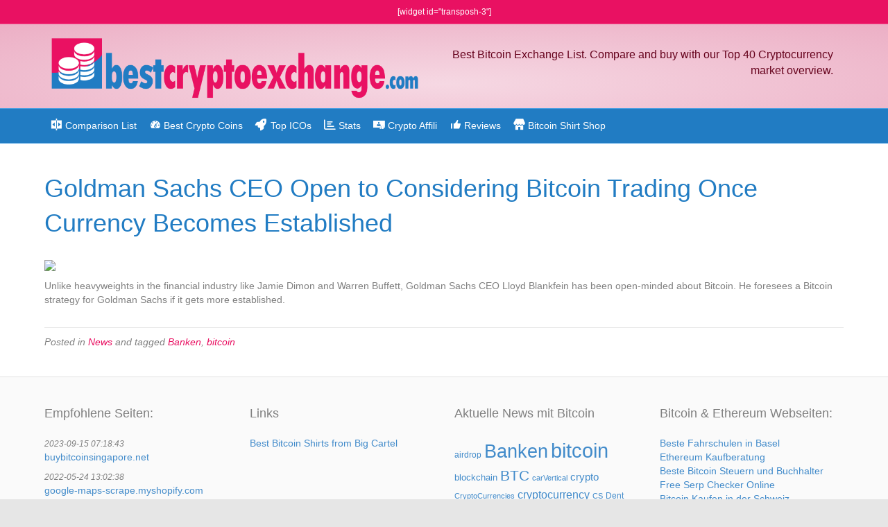

--- FILE ---
content_type: text/html; charset=UTF-8
request_url: https://bestcryptoexchange.com/goldman-sachs-ceo-open-to-considering-bitcoin-trading-once-currency-becomes-established/
body_size: 11933
content:
<!DOCTYPE html>
<html lang="en-US">
<head>
<meta charset="UTF-8" />
<meta name='viewport' content='width=device-width, initial-scale=1.0' />
<meta http-equiv='X-UA-Compatible' content='IE=edge' />
<link rel="profile" href="https://gmpg.org/xfn/11" />
<meta name='robots' content='index, follow, max-image-preview:large, max-snippet:-1, max-video-preview:-1' />
	<style>img:is([sizes="auto" i], [sizes^="auto," i]) { contain-intrinsic-size: 3000px 1500px }</style>
	
	<!-- This site is optimized with the Yoast SEO plugin v25.9 - https://yoast.com/wordpress/plugins/seo/ -->
	<title>Goldman Sachs CEO Open to Considering Bitcoin Trading Once Currency Becomes Established - Best Cryptocurrency Exchange</title>
	<link rel="canonical" href="https://bestcryptoexchange.com/goldman-sachs-ceo-open-to-considering-bitcoin-trading-once-currency-becomes-established/" />
	<meta property="og:locale" content="en_US" />
	<meta property="og:type" content="article" />
	<meta property="og:title" content="Goldman Sachs CEO Open to Considering Bitcoin Trading Once Currency Becomes Established - Best Cryptocurrency Exchange" />
	<meta property="og:description" content="Unlike heavyweights in the financial industry like Jamie Dimon and Warren Buffett, Goldman Sachs CEO Lloyd Blankfein has been open-minded about Bitcoin. He foresees a Bitcoin strategy for Goldman Sachs if it gets more established." />
	<meta property="og:url" content="https://bestcryptoexchange.com/goldman-sachs-ceo-open-to-considering-bitcoin-trading-once-currency-becomes-established/" />
	<meta property="og:site_name" content="Best Cryptocurrency Exchange" />
	<meta property="article:published_time" content="2017-11-29T22:10:04+00:00" />
	<meta property="og:image" content="https://www.bestcryptoexchange.com/wp-content/uploads/2017/12/ee5e556bc7e6bde1454000e84df1952b.jpg" />
	<meta name="author" content="mehdi" />
	<meta name="twitter:card" content="summary_large_image" />
	<meta name="twitter:label1" content="Written by" />
	<meta name="twitter:data1" content="mehdi" />
	<script type="application/ld+json" class="yoast-schema-graph">{"@context":"https://schema.org","@graph":[{"@type":"WebPage","@id":"https://bestcryptoexchange.com/goldman-sachs-ceo-open-to-considering-bitcoin-trading-once-currency-becomes-established/","url":"https://bestcryptoexchange.com/goldman-sachs-ceo-open-to-considering-bitcoin-trading-once-currency-becomes-established/","name":"Goldman Sachs CEO Open to Considering Bitcoin Trading Once Currency Becomes Established - Best Cryptocurrency Exchange","isPartOf":{"@id":"https://bestcryptoexchange.com/#website"},"primaryImageOfPage":{"@id":"https://bestcryptoexchange.com/goldman-sachs-ceo-open-to-considering-bitcoin-trading-once-currency-becomes-established/#primaryimage"},"image":{"@id":"https://bestcryptoexchange.com/goldman-sachs-ceo-open-to-considering-bitcoin-trading-once-currency-becomes-established/#primaryimage"},"thumbnailUrl":"https://www.bestcryptoexchange.com/wp-content/uploads/2017/12/ee5e556bc7e6bde1454000e84df1952b.jpg","datePublished":"2017-11-29T22:10:04+00:00","author":{"@id":"https://bestcryptoexchange.com/#/schema/person/398db8940c219ec0f9c4977f6b6ad001"},"breadcrumb":{"@id":"https://bestcryptoexchange.com/goldman-sachs-ceo-open-to-considering-bitcoin-trading-once-currency-becomes-established/#breadcrumb"},"inLanguage":"en-US","potentialAction":[{"@type":"ReadAction","target":["https://bestcryptoexchange.com/goldman-sachs-ceo-open-to-considering-bitcoin-trading-once-currency-becomes-established/"]}]},{"@type":"ImageObject","inLanguage":"en-US","@id":"https://bestcryptoexchange.com/goldman-sachs-ceo-open-to-considering-bitcoin-trading-once-currency-becomes-established/#primaryimage","url":"https://www.bestcryptoexchange.com/wp-content/uploads/2017/12/ee5e556bc7e6bde1454000e84df1952b.jpg","contentUrl":"https://www.bestcryptoexchange.com/wp-content/uploads/2017/12/ee5e556bc7e6bde1454000e84df1952b.jpg"},{"@type":"BreadcrumbList","@id":"https://bestcryptoexchange.com/goldman-sachs-ceo-open-to-considering-bitcoin-trading-once-currency-becomes-established/#breadcrumb","itemListElement":[{"@type":"ListItem","position":1,"name":"Startseite","item":"https://bestcryptoexchange.com/"},{"@type":"ListItem","position":2,"name":"Goldman Sachs CEO Open to Considering Bitcoin Trading Once Currency Becomes Established"}]},{"@type":"WebSite","@id":"https://bestcryptoexchange.com/#website","url":"https://bestcryptoexchange.com/","name":"Best Cryptocurrency Exchange","description":"Compare the best Crypto Exchanges","potentialAction":[{"@type":"SearchAction","target":{"@type":"EntryPoint","urlTemplate":"https://bestcryptoexchange.com/?s={search_term_string}"},"query-input":{"@type":"PropertyValueSpecification","valueRequired":true,"valueName":"search_term_string"}}],"inLanguage":"en-US"},{"@type":"Person","@id":"https://bestcryptoexchange.com/#/schema/person/398db8940c219ec0f9c4977f6b6ad001","name":"mehdi","image":{"@type":"ImageObject","inLanguage":"en-US","@id":"https://bestcryptoexchange.com/#/schema/person/image/","url":"https://secure.gravatar.com/avatar/041d59bccc2b207f0f469ad3c7cd88a3c5ad0bb242d33063e7cb983e1845e1a1?s=96&d=mm&r=g","contentUrl":"https://secure.gravatar.com/avatar/041d59bccc2b207f0f469ad3c7cd88a3c5ad0bb242d33063e7cb983e1845e1a1?s=96&d=mm&r=g","caption":"mehdi"},"url":"https://bestcryptoexchange.com/author/mehdi/"}]}</script>
	<!-- / Yoast SEO plugin. -->


<link rel='dns-prefetch' href='//platform-api.sharethis.com' />
<link rel='dns-prefetch' href='//secure.rating-widget.com' />
<link rel="alternate" type="application/rss+xml" title="Best Cryptocurrency Exchange &raquo; Feed" href="https://bestcryptoexchange.com/feed/" />
<link rel="alternate" type="application/rss+xml" title="Best Cryptocurrency Exchange &raquo; Comments Feed" href="https://bestcryptoexchange.com/comments/feed/" />
<link rel="preload" href="https://cdnjs.cloudflare.com/ajax/libs/foundicons/3.0.0/foundation-icons.woff" as="font" type="font/woff2" crossorigin="anonymous">
<script>
window._wpemojiSettings = {"baseUrl":"https:\/\/s.w.org\/images\/core\/emoji\/16.0.1\/72x72\/","ext":".png","svgUrl":"https:\/\/s.w.org\/images\/core\/emoji\/16.0.1\/svg\/","svgExt":".svg","source":{"concatemoji":"https:\/\/bestcryptoexchange.com\/wp-includes\/js\/wp-emoji-release.min.js?ver=885f37"}};
/*! This file is auto-generated */
!function(s,n){var o,i,e;function c(e){try{var t={supportTests:e,timestamp:(new Date).valueOf()};sessionStorage.setItem(o,JSON.stringify(t))}catch(e){}}function p(e,t,n){e.clearRect(0,0,e.canvas.width,e.canvas.height),e.fillText(t,0,0);var t=new Uint32Array(e.getImageData(0,0,e.canvas.width,e.canvas.height).data),a=(e.clearRect(0,0,e.canvas.width,e.canvas.height),e.fillText(n,0,0),new Uint32Array(e.getImageData(0,0,e.canvas.width,e.canvas.height).data));return t.every(function(e,t){return e===a[t]})}function u(e,t){e.clearRect(0,0,e.canvas.width,e.canvas.height),e.fillText(t,0,0);for(var n=e.getImageData(16,16,1,1),a=0;a<n.data.length;a++)if(0!==n.data[a])return!1;return!0}function f(e,t,n,a){switch(t){case"flag":return n(e,"\ud83c\udff3\ufe0f\u200d\u26a7\ufe0f","\ud83c\udff3\ufe0f\u200b\u26a7\ufe0f")?!1:!n(e,"\ud83c\udde8\ud83c\uddf6","\ud83c\udde8\u200b\ud83c\uddf6")&&!n(e,"\ud83c\udff4\udb40\udc67\udb40\udc62\udb40\udc65\udb40\udc6e\udb40\udc67\udb40\udc7f","\ud83c\udff4\u200b\udb40\udc67\u200b\udb40\udc62\u200b\udb40\udc65\u200b\udb40\udc6e\u200b\udb40\udc67\u200b\udb40\udc7f");case"emoji":return!a(e,"\ud83e\udedf")}return!1}function g(e,t,n,a){var r="undefined"!=typeof WorkerGlobalScope&&self instanceof WorkerGlobalScope?new OffscreenCanvas(300,150):s.createElement("canvas"),o=r.getContext("2d",{willReadFrequently:!0}),i=(o.textBaseline="top",o.font="600 32px Arial",{});return e.forEach(function(e){i[e]=t(o,e,n,a)}),i}function t(e){var t=s.createElement("script");t.src=e,t.defer=!0,s.head.appendChild(t)}"undefined"!=typeof Promise&&(o="wpEmojiSettingsSupports",i=["flag","emoji"],n.supports={everything:!0,everythingExceptFlag:!0},e=new Promise(function(e){s.addEventListener("DOMContentLoaded",e,{once:!0})}),new Promise(function(t){var n=function(){try{var e=JSON.parse(sessionStorage.getItem(o));if("object"==typeof e&&"number"==typeof e.timestamp&&(new Date).valueOf()<e.timestamp+604800&&"object"==typeof e.supportTests)return e.supportTests}catch(e){}return null}();if(!n){if("undefined"!=typeof Worker&&"undefined"!=typeof OffscreenCanvas&&"undefined"!=typeof URL&&URL.createObjectURL&&"undefined"!=typeof Blob)try{var e="postMessage("+g.toString()+"("+[JSON.stringify(i),f.toString(),p.toString(),u.toString()].join(",")+"));",a=new Blob([e],{type:"text/javascript"}),r=new Worker(URL.createObjectURL(a),{name:"wpTestEmojiSupports"});return void(r.onmessage=function(e){c(n=e.data),r.terminate(),t(n)})}catch(e){}c(n=g(i,f,p,u))}t(n)}).then(function(e){for(var t in e)n.supports[t]=e[t],n.supports.everything=n.supports.everything&&n.supports[t],"flag"!==t&&(n.supports.everythingExceptFlag=n.supports.everythingExceptFlag&&n.supports[t]);n.supports.everythingExceptFlag=n.supports.everythingExceptFlag&&!n.supports.flag,n.DOMReady=!1,n.readyCallback=function(){n.DOMReady=!0}}).then(function(){return e}).then(function(){var e;n.supports.everything||(n.readyCallback(),(e=n.source||{}).concatemoji?t(e.concatemoji):e.wpemoji&&e.twemoji&&(t(e.twemoji),t(e.wpemoji)))}))}((window,document),window._wpemojiSettings);
</script>
<link rel='stylesheet' id='wp-shopify-styles-css' href='https://bestcryptoexchange.com/wp-content/plugins/wp-shopify/css/front-styles.css?ver=1769405433' media='all' />
<link rel='stylesheet' id='dashicons-css' href='https://bestcryptoexchange.com/wp-includes/css/dashicons.min.css?ver=885f37' media='all' />
<link rel='stylesheet' id='elusive-css' href='https://bestcryptoexchange.com/wp-content/plugins/menu-icons/vendor/codeinwp/icon-picker/css/types/elusive.min.css?ver=2.0' media='all' />
<link rel='stylesheet' id='menu-icon-font-awesome-css' href='https://bestcryptoexchange.com/wp-content/plugins/menu-icons/css/fontawesome/css/all.min.css?ver=5.15.4' media='all' />
<link rel='stylesheet' id='foundation-icons-css' href='https://bestcryptoexchange.com/wp-content/plugins/menu-icons/vendor/codeinwp/icon-picker/css/types/foundation-icons.min.css?ver=3.0' media='all' />
<link rel='stylesheet' id='genericons-css' href='https://bestcryptoexchange.com/wp-content/plugins/menu-icons/vendor/codeinwp/icon-picker/css/types/genericons.min.css?ver=3.4' media='all' />
<link rel='stylesheet' id='menu-icons-extra-css' href='https://bestcryptoexchange.com/wp-content/plugins/menu-icons/css/extra.min.css?ver=0.13.19' media='all' />
<style id='wp-emoji-styles-inline-css'>

	img.wp-smiley, img.emoji {
		display: inline !important;
		border: none !important;
		box-shadow: none !important;
		height: 1em !important;
		width: 1em !important;
		margin: 0 0.07em !important;
		vertical-align: -0.1em !important;
		background: none !important;
		padding: 0 !important;
	}
</style>
<link rel='stylesheet' id='wp-block-library-css' href='https://bestcryptoexchange.com/wp-includes/css/dist/block-library/style.min.css?ver=885f37' media='all' />
<style id='wp-block-library-theme-inline-css'>
.wp-block-audio :where(figcaption){color:#555;font-size:13px;text-align:center}.is-dark-theme .wp-block-audio :where(figcaption){color:#ffffffa6}.wp-block-audio{margin:0 0 1em}.wp-block-code{border:1px solid #ccc;border-radius:4px;font-family:Menlo,Consolas,monaco,monospace;padding:.8em 1em}.wp-block-embed :where(figcaption){color:#555;font-size:13px;text-align:center}.is-dark-theme .wp-block-embed :where(figcaption){color:#ffffffa6}.wp-block-embed{margin:0 0 1em}.blocks-gallery-caption{color:#555;font-size:13px;text-align:center}.is-dark-theme .blocks-gallery-caption{color:#ffffffa6}:root :where(.wp-block-image figcaption){color:#555;font-size:13px;text-align:center}.is-dark-theme :root :where(.wp-block-image figcaption){color:#ffffffa6}.wp-block-image{margin:0 0 1em}.wp-block-pullquote{border-bottom:4px solid;border-top:4px solid;color:currentColor;margin-bottom:1.75em}.wp-block-pullquote cite,.wp-block-pullquote footer,.wp-block-pullquote__citation{color:currentColor;font-size:.8125em;font-style:normal;text-transform:uppercase}.wp-block-quote{border-left:.25em solid;margin:0 0 1.75em;padding-left:1em}.wp-block-quote cite,.wp-block-quote footer{color:currentColor;font-size:.8125em;font-style:normal;position:relative}.wp-block-quote:where(.has-text-align-right){border-left:none;border-right:.25em solid;padding-left:0;padding-right:1em}.wp-block-quote:where(.has-text-align-center){border:none;padding-left:0}.wp-block-quote.is-large,.wp-block-quote.is-style-large,.wp-block-quote:where(.is-style-plain){border:none}.wp-block-search .wp-block-search__label{font-weight:700}.wp-block-search__button{border:1px solid #ccc;padding:.375em .625em}:where(.wp-block-group.has-background){padding:1.25em 2.375em}.wp-block-separator.has-css-opacity{opacity:.4}.wp-block-separator{border:none;border-bottom:2px solid;margin-left:auto;margin-right:auto}.wp-block-separator.has-alpha-channel-opacity{opacity:1}.wp-block-separator:not(.is-style-wide):not(.is-style-dots){width:100px}.wp-block-separator.has-background:not(.is-style-dots){border-bottom:none;height:1px}.wp-block-separator.has-background:not(.is-style-wide):not(.is-style-dots){height:2px}.wp-block-table{margin:0 0 1em}.wp-block-table td,.wp-block-table th{word-break:normal}.wp-block-table :where(figcaption){color:#555;font-size:13px;text-align:center}.is-dark-theme .wp-block-table :where(figcaption){color:#ffffffa6}.wp-block-video :where(figcaption){color:#555;font-size:13px;text-align:center}.is-dark-theme .wp-block-video :where(figcaption){color:#ffffffa6}.wp-block-video{margin:0 0 1em}:root :where(.wp-block-template-part.has-background){margin-bottom:0;margin-top:0;padding:1.25em 2.375em}
</style>
<style id='classic-theme-styles-inline-css'>
/*! This file is auto-generated */
.wp-block-button__link{color:#fff;background-color:#32373c;border-radius:9999px;box-shadow:none;text-decoration:none;padding:calc(.667em + 2px) calc(1.333em + 2px);font-size:1.125em}.wp-block-file__button{background:#32373c;color:#fff;text-decoration:none}
</style>
<style id='global-styles-inline-css'>
:root{--wp--preset--aspect-ratio--square: 1;--wp--preset--aspect-ratio--4-3: 4/3;--wp--preset--aspect-ratio--3-4: 3/4;--wp--preset--aspect-ratio--3-2: 3/2;--wp--preset--aspect-ratio--2-3: 2/3;--wp--preset--aspect-ratio--16-9: 16/9;--wp--preset--aspect-ratio--9-16: 9/16;--wp--preset--color--black: #000000;--wp--preset--color--cyan-bluish-gray: #abb8c3;--wp--preset--color--white: #ffffff;--wp--preset--color--pale-pink: #f78da7;--wp--preset--color--vivid-red: #cf2e2e;--wp--preset--color--luminous-vivid-orange: #ff6900;--wp--preset--color--luminous-vivid-amber: #fcb900;--wp--preset--color--light-green-cyan: #7bdcb5;--wp--preset--color--vivid-green-cyan: #00d084;--wp--preset--color--pale-cyan-blue: #8ed1fc;--wp--preset--color--vivid-cyan-blue: #0693e3;--wp--preset--color--vivid-purple: #9b51e0;--wp--preset--color--fl-heading-text: #217cc3;--wp--preset--color--fl-body-bg: #e6e6e6;--wp--preset--color--fl-body-text: #808080;--wp--preset--color--fl-accent: #e91162;--wp--preset--color--fl-accent-hover: #d847af;--wp--preset--color--fl-topbar-bg: #e91162;--wp--preset--color--fl-topbar-text: #ffffff;--wp--preset--color--fl-topbar-link: #ffffff;--wp--preset--color--fl-topbar-hover: #ffffff;--wp--preset--color--fl-header-bg: #f6d8e3;--wp--preset--color--fl-header-text: #66031d;--wp--preset--color--fl-header-link: #6b0331;--wp--preset--color--fl-header-hover: #e81763;--wp--preset--color--fl-nav-bg: #217cc3;--wp--preset--color--fl-nav-link: #ffffff;--wp--preset--color--fl-nav-hover: #84daf4;--wp--preset--color--fl-content-bg: #ffffff;--wp--preset--color--fl-footer-widgets-bg: #fafafa;--wp--preset--color--fl-footer-widgets-text: #808080;--wp--preset--color--fl-footer-widgets-link: #428bca;--wp--preset--color--fl-footer-widgets-hover: #428bca;--wp--preset--color--fl-footer-bg: #385f82;--wp--preset--color--fl-footer-text: #c4cfda;--wp--preset--color--fl-footer-link: #c4cfda;--wp--preset--color--fl-footer-hover: #ffffff;--wp--preset--gradient--vivid-cyan-blue-to-vivid-purple: linear-gradient(135deg,rgba(6,147,227,1) 0%,rgb(155,81,224) 100%);--wp--preset--gradient--light-green-cyan-to-vivid-green-cyan: linear-gradient(135deg,rgb(122,220,180) 0%,rgb(0,208,130) 100%);--wp--preset--gradient--luminous-vivid-amber-to-luminous-vivid-orange: linear-gradient(135deg,rgba(252,185,0,1) 0%,rgba(255,105,0,1) 100%);--wp--preset--gradient--luminous-vivid-orange-to-vivid-red: linear-gradient(135deg,rgba(255,105,0,1) 0%,rgb(207,46,46) 100%);--wp--preset--gradient--very-light-gray-to-cyan-bluish-gray: linear-gradient(135deg,rgb(238,238,238) 0%,rgb(169,184,195) 100%);--wp--preset--gradient--cool-to-warm-spectrum: linear-gradient(135deg,rgb(74,234,220) 0%,rgb(151,120,209) 20%,rgb(207,42,186) 40%,rgb(238,44,130) 60%,rgb(251,105,98) 80%,rgb(254,248,76) 100%);--wp--preset--gradient--blush-light-purple: linear-gradient(135deg,rgb(255,206,236) 0%,rgb(152,150,240) 100%);--wp--preset--gradient--blush-bordeaux: linear-gradient(135deg,rgb(254,205,165) 0%,rgb(254,45,45) 50%,rgb(107,0,62) 100%);--wp--preset--gradient--luminous-dusk: linear-gradient(135deg,rgb(255,203,112) 0%,rgb(199,81,192) 50%,rgb(65,88,208) 100%);--wp--preset--gradient--pale-ocean: linear-gradient(135deg,rgb(255,245,203) 0%,rgb(182,227,212) 50%,rgb(51,167,181) 100%);--wp--preset--gradient--electric-grass: linear-gradient(135deg,rgb(202,248,128) 0%,rgb(113,206,126) 100%);--wp--preset--gradient--midnight: linear-gradient(135deg,rgb(2,3,129) 0%,rgb(40,116,252) 100%);--wp--preset--font-size--small: 13px;--wp--preset--font-size--medium: 20px;--wp--preset--font-size--large: 36px;--wp--preset--font-size--x-large: 42px;--wp--preset--spacing--20: 0.44rem;--wp--preset--spacing--30: 0.67rem;--wp--preset--spacing--40: 1rem;--wp--preset--spacing--50: 1.5rem;--wp--preset--spacing--60: 2.25rem;--wp--preset--spacing--70: 3.38rem;--wp--preset--spacing--80: 5.06rem;--wp--preset--shadow--natural: 6px 6px 9px rgba(0, 0, 0, 0.2);--wp--preset--shadow--deep: 12px 12px 50px rgba(0, 0, 0, 0.4);--wp--preset--shadow--sharp: 6px 6px 0px rgba(0, 0, 0, 0.2);--wp--preset--shadow--outlined: 6px 6px 0px -3px rgba(255, 255, 255, 1), 6px 6px rgba(0, 0, 0, 1);--wp--preset--shadow--crisp: 6px 6px 0px rgba(0, 0, 0, 1);}:where(.is-layout-flex){gap: 0.5em;}:where(.is-layout-grid){gap: 0.5em;}body .is-layout-flex{display: flex;}.is-layout-flex{flex-wrap: wrap;align-items: center;}.is-layout-flex > :is(*, div){margin: 0;}body .is-layout-grid{display: grid;}.is-layout-grid > :is(*, div){margin: 0;}:where(.wp-block-columns.is-layout-flex){gap: 2em;}:where(.wp-block-columns.is-layout-grid){gap: 2em;}:where(.wp-block-post-template.is-layout-flex){gap: 1.25em;}:where(.wp-block-post-template.is-layout-grid){gap: 1.25em;}.has-black-color{color: var(--wp--preset--color--black) !important;}.has-cyan-bluish-gray-color{color: var(--wp--preset--color--cyan-bluish-gray) !important;}.has-white-color{color: var(--wp--preset--color--white) !important;}.has-pale-pink-color{color: var(--wp--preset--color--pale-pink) !important;}.has-vivid-red-color{color: var(--wp--preset--color--vivid-red) !important;}.has-luminous-vivid-orange-color{color: var(--wp--preset--color--luminous-vivid-orange) !important;}.has-luminous-vivid-amber-color{color: var(--wp--preset--color--luminous-vivid-amber) !important;}.has-light-green-cyan-color{color: var(--wp--preset--color--light-green-cyan) !important;}.has-vivid-green-cyan-color{color: var(--wp--preset--color--vivid-green-cyan) !important;}.has-pale-cyan-blue-color{color: var(--wp--preset--color--pale-cyan-blue) !important;}.has-vivid-cyan-blue-color{color: var(--wp--preset--color--vivid-cyan-blue) !important;}.has-vivid-purple-color{color: var(--wp--preset--color--vivid-purple) !important;}.has-black-background-color{background-color: var(--wp--preset--color--black) !important;}.has-cyan-bluish-gray-background-color{background-color: var(--wp--preset--color--cyan-bluish-gray) !important;}.has-white-background-color{background-color: var(--wp--preset--color--white) !important;}.has-pale-pink-background-color{background-color: var(--wp--preset--color--pale-pink) !important;}.has-vivid-red-background-color{background-color: var(--wp--preset--color--vivid-red) !important;}.has-luminous-vivid-orange-background-color{background-color: var(--wp--preset--color--luminous-vivid-orange) !important;}.has-luminous-vivid-amber-background-color{background-color: var(--wp--preset--color--luminous-vivid-amber) !important;}.has-light-green-cyan-background-color{background-color: var(--wp--preset--color--light-green-cyan) !important;}.has-vivid-green-cyan-background-color{background-color: var(--wp--preset--color--vivid-green-cyan) !important;}.has-pale-cyan-blue-background-color{background-color: var(--wp--preset--color--pale-cyan-blue) !important;}.has-vivid-cyan-blue-background-color{background-color: var(--wp--preset--color--vivid-cyan-blue) !important;}.has-vivid-purple-background-color{background-color: var(--wp--preset--color--vivid-purple) !important;}.has-black-border-color{border-color: var(--wp--preset--color--black) !important;}.has-cyan-bluish-gray-border-color{border-color: var(--wp--preset--color--cyan-bluish-gray) !important;}.has-white-border-color{border-color: var(--wp--preset--color--white) !important;}.has-pale-pink-border-color{border-color: var(--wp--preset--color--pale-pink) !important;}.has-vivid-red-border-color{border-color: var(--wp--preset--color--vivid-red) !important;}.has-luminous-vivid-orange-border-color{border-color: var(--wp--preset--color--luminous-vivid-orange) !important;}.has-luminous-vivid-amber-border-color{border-color: var(--wp--preset--color--luminous-vivid-amber) !important;}.has-light-green-cyan-border-color{border-color: var(--wp--preset--color--light-green-cyan) !important;}.has-vivid-green-cyan-border-color{border-color: var(--wp--preset--color--vivid-green-cyan) !important;}.has-pale-cyan-blue-border-color{border-color: var(--wp--preset--color--pale-cyan-blue) !important;}.has-vivid-cyan-blue-border-color{border-color: var(--wp--preset--color--vivid-cyan-blue) !important;}.has-vivid-purple-border-color{border-color: var(--wp--preset--color--vivid-purple) !important;}.has-vivid-cyan-blue-to-vivid-purple-gradient-background{background: var(--wp--preset--gradient--vivid-cyan-blue-to-vivid-purple) !important;}.has-light-green-cyan-to-vivid-green-cyan-gradient-background{background: var(--wp--preset--gradient--light-green-cyan-to-vivid-green-cyan) !important;}.has-luminous-vivid-amber-to-luminous-vivid-orange-gradient-background{background: var(--wp--preset--gradient--luminous-vivid-amber-to-luminous-vivid-orange) !important;}.has-luminous-vivid-orange-to-vivid-red-gradient-background{background: var(--wp--preset--gradient--luminous-vivid-orange-to-vivid-red) !important;}.has-very-light-gray-to-cyan-bluish-gray-gradient-background{background: var(--wp--preset--gradient--very-light-gray-to-cyan-bluish-gray) !important;}.has-cool-to-warm-spectrum-gradient-background{background: var(--wp--preset--gradient--cool-to-warm-spectrum) !important;}.has-blush-light-purple-gradient-background{background: var(--wp--preset--gradient--blush-light-purple) !important;}.has-blush-bordeaux-gradient-background{background: var(--wp--preset--gradient--blush-bordeaux) !important;}.has-luminous-dusk-gradient-background{background: var(--wp--preset--gradient--luminous-dusk) !important;}.has-pale-ocean-gradient-background{background: var(--wp--preset--gradient--pale-ocean) !important;}.has-electric-grass-gradient-background{background: var(--wp--preset--gradient--electric-grass) !important;}.has-midnight-gradient-background{background: var(--wp--preset--gradient--midnight) !important;}.has-small-font-size{font-size: var(--wp--preset--font-size--small) !important;}.has-medium-font-size{font-size: var(--wp--preset--font-size--medium) !important;}.has-large-font-size{font-size: var(--wp--preset--font-size--large) !important;}.has-x-large-font-size{font-size: var(--wp--preset--font-size--x-large) !important;}
:where(.wp-block-post-template.is-layout-flex){gap: 1.25em;}:where(.wp-block-post-template.is-layout-grid){gap: 1.25em;}
:where(.wp-block-columns.is-layout-flex){gap: 2em;}:where(.wp-block-columns.is-layout-grid){gap: 2em;}
:root :where(.wp-block-pullquote){font-size: 1.5em;line-height: 1.6;}
</style>
<link rel='stylesheet' id='rw-site-rating-css' href='https://bestcryptoexchange.com/wp-content/plugins/rating-widget/resources/css/site-rating.css?ver=3.2.4' media='all' />
<link rel='stylesheet' id='table-sorter-custom-css-css' href='https://bestcryptoexchange.com/wp-content/plugins/table-sorter/wp-style.css?ver=885f37' media='all' />
<link rel='stylesheet' id='wpos-slick-style-css' href='https://bestcryptoexchange.com/wp-content/plugins/wp-responsive-recent-post-slider/assets/css/slick.css?ver=3.6.5' media='all' />
<link rel='stylesheet' id='wppsac-public-style-css' href='https://bestcryptoexchange.com/wp-content/plugins/wp-responsive-recent-post-slider/assets/css/recent-post-style.css?ver=3.6.5' media='all' />
<link rel='stylesheet' id='rw_toprated-css' href='https://secure.rating-widget.com/css/wordpress/toprated.css?ck=Y2026M01D26&#038;ver=3.2.4' media='all' />
<link rel='stylesheet' id='rw_recommendations-css' href='https://secure.rating-widget.com/css/widget/recommendations.css?ck=Y2026M01D26&#038;ver=3.2.4' media='all' />
<link rel='stylesheet' id='jquery-magnificpopup-css' href='https://bestcryptoexchange.com/wp-content/plugins/bb-plugin/css/jquery.magnificpopup.min.css?ver=2.8.6' media='all' />
<link rel='stylesheet' id='base-css' href='https://bestcryptoexchange.com/wp-content/themes/bb-theme/css/base.min.css?ver=1.7.17.1' media='all' />
<link rel='stylesheet' id='fl-automator-skin-css' href='https://bestcryptoexchange.com/wp-content/uploads/bb-theme/skin-6791d0cbea5de.css?ver=1.7.17.1' media='all' />
<link rel='stylesheet' id='fl-child-theme-css' href='https://bestcryptoexchange.com/wp-content/themes/bb-theme-child/style.css?ver=885f37' media='all' />
<link rel='stylesheet' id='pp-animate-css' href='https://bestcryptoexchange.com/wp-content/plugins/bbpowerpack/assets/css/animate.min.css?ver=3.5.1' media='all' />
<link rel='stylesheet' id='pcs-styles-css' href='https://bestcryptoexchange.com/wp-content/plugins/post-content-shortcodes/styles/default-styles.css?ver=1.0' media='screen' />
<script src="https://bestcryptoexchange.com/wp-includes/js/jquery/jquery.min.js?ver=3.7.1" id="jquery-core-js"></script>
<script src="https://bestcryptoexchange.com/wp-includes/js/jquery/jquery-migrate.min.js?ver=3.4.1" id="jquery-migrate-js"></script>
<script src="https://bestcryptoexchange.com/wp-content/plugins/table-sorter/jquery.tablesorter.min.js?ver=885f37" id="table-sorter-js"></script>
<script src="https://bestcryptoexchange.com/wp-content/plugins/table-sorter/jquery.metadata.js?ver=2.2" id="table-sorter-metadata-js"></script>
<script src="https://bestcryptoexchange.com/wp-content/plugins/table-sorter/wp-script.js?ver=2.2" id="table-sorter-custom-js-js"></script>
<script src="https://bestcryptoexchange.com/wp-content/plugins/wp-shopify/js/front.js?ver=1769405433" id="wp-shopify-scripts-js"></script>
<script src="//platform-api.sharethis.com/js/sharethis.js#source=googleanalytics-wordpress#product=ga&amp;property=58ba64e0a7974700186cd839" id="googleanalytics-platform-sharethis-js"></script>
<link rel="https://api.w.org/" href="https://bestcryptoexchange.com/wp-json/" /><link rel="alternate" title="JSON" type="application/json" href="https://bestcryptoexchange.com/wp-json/wp/v2/posts/1344" /><link rel="EditURI" type="application/rsd+xml" title="RSD" href="https://bestcryptoexchange.com/xmlrpc.php?rsd" />

<link rel='shortlink' href='https://bestcryptoexchange.com/?p=1344' />
<link rel="alternate" title="oEmbed (JSON)" type="application/json+oembed" href="https://bestcryptoexchange.com/wp-json/oembed/1.0/embed?url=https%3A%2F%2Fbestcryptoexchange.com%2Fgoldman-sachs-ceo-open-to-considering-bitcoin-trading-once-currency-becomes-established%2F" />
<link rel="alternate" title="oEmbed (XML)" type="text/xml+oembed" href="https://bestcryptoexchange.com/wp-json/oembed/1.0/embed?url=https%3A%2F%2Fbestcryptoexchange.com%2Fgoldman-sachs-ceo-open-to-considering-bitcoin-trading-once-currency-becomes-established%2F&#038;format=xml" />
		<script>
			var bb_powerpack = {
				ajaxurl: 'https://bestcryptoexchange.com/wp-admin/admin-ajax.php'
			};
		</script>
		 
		 
		 
		<meta name="google-site-verification" content="jol8Yk4pWK05JM2DI4h8oUgNDTJvBclS0AmME06cuYg" /> 		

<!-- Global site tag (gtag.js) - Google Analytics -->
<script async src="https://www.googletagmanager.com/gtag/js?id=UA-2133438-56"></script>
<script>
  window.dataLayer = window.dataLayer || [];
  function gtag(){dataLayer.push(arguments);}
  gtag('js', new Date());

  gtag('config', 'UA-2133438-56');
</script>

<script data-ad-client="ca-pub-6626673861365784" async src="https://pagead2.googlesyndication.com/pagead/js/adsbygoogle.js"></script>

 		 		<style>.recentcomments a{display:inline !important;padding:0 !important;margin:0 !important;}</style></head>
<body data-rsssl=1 class="wp-singular post-template-default single single-post postid-1344 single-format-standard wp-theme-bb-theme wp-child-theme-bb-theme-child fl-builder-2-8-6 fl-theme-1-7-17-1 fl-framework-base fl-preset-stripe fl-full-width fl-scroll-to-top" itemscope="itemscope" itemtype="https://schema.org/WebPage">
<a aria-label="Skip to content" class="fl-screen-reader-text" href="#fl-main-content">Skip to content</a><div class="fl-page">
	<header class="fl-page-header fl-page-header-fixed fl-page-nav-right fl-page-nav-toggle-icon fl-page-nav-toggle-visible-mobile"  role="banner">
	<div class="fl-page-header-wrap">
		<div class="fl-page-header-container container">
			<div class="fl-page-header-row row">
				<div class="col-sm-12 col-md-3 fl-page-logo-wrap">
					<div class="fl-page-header-logo">
						<a href="https://bestcryptoexchange.com/"><img class="fl-logo-img" loading="false" data-no-lazy="1"   itemscope itemtype="https://schema.org/ImageObject" src="https://bestcryptoexchange.com/wp-content/uploads/2018/02/logo-bestcryptoexchange.png" data-retina="https://bestcryptoexchange.com/wp-content/uploads/2018/02/logo-bestcryptoexchange.png" title="" width="880" data-width="880" height="170" data-height="170" alt="Best Cryptocurrency Exchange" /><meta itemprop="name" content="Best Cryptocurrency Exchange" /></a>
					</div>
				</div>
				<div class="col-sm-12 col-md-9 fl-page-fixed-nav-wrap">
					<div class="fl-page-nav-wrap">
						<nav class="fl-page-nav fl-nav navbar navbar-default navbar-expand-md" aria-label="Header Menu" role="navigation">
							<button type="button" class="navbar-toggle navbar-toggler" data-toggle="collapse" data-target=".fl-page-nav-collapse">
								<span><i class="fas fa-bars" aria-hidden="true"></i><span class="sr-only">Menu</span></span>
							</button>
							<div class="fl-page-nav-collapse collapse navbar-collapse">
								<ul id="menu-headermenu" class="nav navbar-nav navbar-right menu fl-theme-menu"><li id="menu-item-51" class="menu-item menu-item-type-post_type menu-item-object-page menu-item-home menu-item-51 nav-item"><a href="https://bestcryptoexchange.com/" class="nav-link"><i class="_mi _before dashicons dashicons-image-flip-horizontal" aria-hidden="true"></i><span>Comparison List</span></a></li>
<li id="menu-item-395" class="menu-item menu-item-type-post_type menu-item-object-page menu-item-395 nav-item"><a href="https://bestcryptoexchange.com/best-cryptocurrency-coin/" class="nav-link"><i class="_mi _before dashicons dashicons-dashboard" aria-hidden="true"></i><span>Best Crypto Coins</span></a></li>
<li id="menu-item-1026" class="menu-item menu-item-type-post_type menu-item-object-page menu-item-1026 nav-item"><a href="https://bestcryptoexchange.com/crypto-ico/" class="nav-link"><i class="_mi _before fa fa-rocket" aria-hidden="true"></i><span>Top ICOs</span></a></li>
<li id="menu-item-1044" class="menu-item menu-item-type-post_type menu-item-object-page menu-item-1044 nav-item"><a href="https://bestcryptoexchange.com/stats/" class="nav-link"><i class="_mi _before far fa-chart-bar" aria-hidden="true"></i><span>Stats</span></a></li>
<li id="menu-item-1255" class="menu-item menu-item-type-post_type menu-item-object-page menu-item-1255 nav-item"><a href="https://bestcryptoexchange.com/crypto-affili-with-exchanges/" class="nav-link"><i class="_mi _before dashicons dashicons-money" aria-hidden="true"></i><span>Crypto Affili</span></a></li>
<li id="menu-item-1817" class="menu-item menu-item-type-custom menu-item-object-custom menu-item-has-children menu-item-1817 nav-item"><a href="#" class="nav-link"><i class="_mi _before dashicons dashicons-thumbs-up" aria-hidden="true"></i><span>Reviews</span></a><div class="fl-submenu-icon-wrap"><span class="fl-submenu-toggle-icon"></span></div>
<ul class="sub-menu">
	<li id="menu-item-6144" class="menu-item menu-item-type-post_type menu-item-object-page menu-item-6144 nav-item"><a href="https://bestcryptoexchange.com/huobi-review/" class="nav-link">Huobi Review</a></li>
	<li id="menu-item-1798" class="menu-item menu-item-type-post_type menu-item-object-page menu-item-1798 nav-item"><a href="https://bestcryptoexchange.com/binance-review/" class="nav-link">Binance Review</a></li>
	<li id="menu-item-1128" class="menu-item menu-item-type-post_type menu-item-object-page menu-item-1128 nav-item"><a href="https://bestcryptoexchange.com/kucoin-review/" class="nav-link">Kucoin Review</a></li>
	<li id="menu-item-1826" class="menu-item menu-item-type-post_type menu-item-object-page menu-item-1826 nav-item"><a href="https://bestcryptoexchange.com/bitstamp-review/" class="nav-link">Bitstamp review</a></li>
	<li id="menu-item-18881" class="menu-item menu-item-type-post_type menu-item-object-page menu-item-18881 nav-item"><a href="https://bestcryptoexchange.com/monfex-review/" class="nav-link">Monfex Review</a></li>
</ul>
</li>
<li id="menu-item-20108" class="menu-item menu-item-type-post_type menu-item-object-page menu-item-20108 nav-item"><a href="https://bestcryptoexchange.com/bitcoin-shirt-shop/" class="nav-link"><i class="_mi _before dashicons dashicons-store" aria-hidden="true"></i><span>Bitcoin Shirt Shop</span></a></li>
</ul>							</div>
						</nav>
					</div>
				</div>
			</div>
		</div>
	</div>
</header><!-- .fl-page-header-fixed -->
<div class="fl-page-bar">
	<div class="fl-page-bar-container container">
		<div class="fl-page-bar-row row">
			<div class="col-md-12 text-center clearfix"><div class="fl-page-bar-text fl-page-bar-text-1">[widget id="transposh-3"]</div></div>					</div>
	</div>
</div><!-- .fl-page-bar -->
<header class="fl-page-header fl-page-header-primary fl-page-nav-bottom fl-page-nav-toggle-icon fl-page-nav-toggle-visible-mobile" itemscope="itemscope" itemtype="https://schema.org/WPHeader" role="banner">
	<div class="fl-page-header-wrap">
		<div class="fl-page-header-container container">
			<div class="fl-page-header-row row">
				<div class="col-sm-6 col-md-6 fl-page-header-logo-col">
					<div class="fl-page-header-logo" itemscope="itemscope" itemtype="https://schema.org/Organization">
						<a href="https://bestcryptoexchange.com/" itemprop="url"><img class="fl-logo-img" loading="false" data-no-lazy="1"   itemscope itemtype="https://schema.org/ImageObject" src="https://bestcryptoexchange.com/wp-content/uploads/2018/02/logo-bestcryptoexchange.png" data-retina="https://bestcryptoexchange.com/wp-content/uploads/2018/02/logo-bestcryptoexchange.png" title="" width="880" data-width="880" height="170" data-height="170" alt="Best Cryptocurrency Exchange" /><meta itemprop="name" content="Best Cryptocurrency Exchange" /></a>
											</div>
				</div>
				<div class="col-sm-6 col-md-6 fl-page-nav-col">
					<div class="fl-page-header-content">
						<div class="fl-page-header-text">Best Bitcoin Exchange List. Compare and buy with our Top 40 Cryptocurrency market overview.</div>	<div class="fl-social-icons">
	</div>
					</div>
				</div>
			</div>
		</div>
	</div>
	<div class="fl-page-nav-wrap">
		<div class="fl-page-nav-container container">
			<nav class="fl-page-nav navbar navbar-default navbar-expand-md" aria-label="Header Menu" itemscope="itemscope" itemtype="https://schema.org/SiteNavigationElement" role="navigation">
				<button type="button" class="navbar-toggle navbar-toggler" data-toggle="collapse" data-target=".fl-page-nav-collapse">
					<span><i class="fas fa-bars" aria-hidden="true"></i><span class="sr-only">Menu</span></span>
				</button>
				<div class="fl-page-nav-collapse collapse navbar-collapse">
					<ul id="menu-headermenu-1" class="nav navbar-nav menu fl-theme-menu"><li class="menu-item menu-item-type-post_type menu-item-object-page menu-item-home menu-item-51 nav-item"><a href="https://bestcryptoexchange.com/" class="nav-link"><i class="_mi _before dashicons dashicons-image-flip-horizontal" aria-hidden="true"></i><span>Comparison List</span></a></li>
<li class="menu-item menu-item-type-post_type menu-item-object-page menu-item-395 nav-item"><a href="https://bestcryptoexchange.com/best-cryptocurrency-coin/" class="nav-link"><i class="_mi _before dashicons dashicons-dashboard" aria-hidden="true"></i><span>Best Crypto Coins</span></a></li>
<li class="menu-item menu-item-type-post_type menu-item-object-page menu-item-1026 nav-item"><a href="https://bestcryptoexchange.com/crypto-ico/" class="nav-link"><i class="_mi _before fa fa-rocket" aria-hidden="true"></i><span>Top ICOs</span></a></li>
<li class="menu-item menu-item-type-post_type menu-item-object-page menu-item-1044 nav-item"><a href="https://bestcryptoexchange.com/stats/" class="nav-link"><i class="_mi _before far fa-chart-bar" aria-hidden="true"></i><span>Stats</span></a></li>
<li class="menu-item menu-item-type-post_type menu-item-object-page menu-item-1255 nav-item"><a href="https://bestcryptoexchange.com/crypto-affili-with-exchanges/" class="nav-link"><i class="_mi _before dashicons dashicons-money" aria-hidden="true"></i><span>Crypto Affili</span></a></li>
<li class="menu-item menu-item-type-custom menu-item-object-custom menu-item-has-children menu-item-1817 nav-item"><a href="#" class="nav-link"><i class="_mi _before dashicons dashicons-thumbs-up" aria-hidden="true"></i><span>Reviews</span></a><div class="fl-submenu-icon-wrap"><span class="fl-submenu-toggle-icon"></span></div>
<ul class="sub-menu">
	<li class="menu-item menu-item-type-post_type menu-item-object-page menu-item-6144 nav-item"><a href="https://bestcryptoexchange.com/huobi-review/" class="nav-link">Huobi Review</a></li>
	<li class="menu-item menu-item-type-post_type menu-item-object-page menu-item-1798 nav-item"><a href="https://bestcryptoexchange.com/binance-review/" class="nav-link">Binance Review</a></li>
	<li class="menu-item menu-item-type-post_type menu-item-object-page menu-item-1128 nav-item"><a href="https://bestcryptoexchange.com/kucoin-review/" class="nav-link">Kucoin Review</a></li>
	<li class="menu-item menu-item-type-post_type menu-item-object-page menu-item-1826 nav-item"><a href="https://bestcryptoexchange.com/bitstamp-review/" class="nav-link">Bitstamp review</a></li>
	<li class="menu-item menu-item-type-post_type menu-item-object-page menu-item-18881 nav-item"><a href="https://bestcryptoexchange.com/monfex-review/" class="nav-link">Monfex Review</a></li>
</ul>
</li>
<li class="menu-item menu-item-type-post_type menu-item-object-page menu-item-20108 nav-item"><a href="https://bestcryptoexchange.com/bitcoin-shirt-shop/" class="nav-link"><i class="_mi _before dashicons dashicons-store" aria-hidden="true"></i><span>Bitcoin Shirt Shop</span></a></li>
</ul>				</div>
			</nav>
		</div>
	</div>
</header><!-- .fl-page-header -->
	<div id="fl-main-content" class="fl-page-content" itemprop="mainContentOfPage" role="main">

		
<div class="container">
	<div class="row">

		
		<div class="fl-content col-md-12">
			<article class="fl-post post-1344 post type-post status-publish format-standard hentry category-news tag-banken tag-bitcoin" id="fl-post-1344" itemscope itemtype="https://schema.org/BlogPosting">

	
	<header class="fl-post-header">
		<h1 class="fl-post-title" itemprop="headline">
			Goldman Sachs CEO Open to Considering Bitcoin Trading Once Currency Becomes Established					</h1>
		<meta itemscope itemprop="mainEntityOfPage" itemtype="https://schema.org/WebPage" itemid="https://bestcryptoexchange.com/goldman-sachs-ceo-open-to-considering-bitcoin-trading-once-currency-becomes-established/" content="Goldman Sachs CEO Open to Considering Bitcoin Trading Once Currency Becomes Established" /><meta itemprop="datePublished" content="2017-11-29" /><meta itemprop="dateModified" content="2017-11-29" /><div itemprop="publisher" itemscope itemtype="https://schema.org/Organization"><meta itemprop="name" content="Best Cryptocurrency Exchange"><div itemprop="logo" itemscope itemtype="https://schema.org/ImageObject"><meta itemprop="url" content="https://bestcryptoexchange.com/wp-content/uploads/2018/02/logo-bestcryptoexchange.png"></div></div><div itemscope itemprop="author" itemtype="https://schema.org/Person"><meta itemprop="url" content="https://bestcryptoexchange.com/author/mehdi/" /><meta itemprop="name" content="mehdi" /></div><div itemprop="interactionStatistic" itemscope itemtype="https://schema.org/InteractionCounter"><meta itemprop="interactionType" content="https://schema.org/CommentAction" /><meta itemprop="userInteractionCount" content="0" /></div>	</header><!-- .fl-post-header -->

	
	
	<div class="fl-post-content clearfix" itemprop="text">
		<div><img decoding="async" src="https://www.bestcryptoexchange.com/wp-content/uploads/2017/12/ee5e556bc7e6bde1454000e84df1952b.jpg"></p>
<p>Unlike heavyweights in the financial industry like Jamie Dimon and Warren Buffett, Goldman Sachs CEO Lloyd Blankfein has been open-minded about Bitcoin. He foresees a Bitcoin strategy for Goldman Sachs if it gets more established.</p>
</div>
	</div><!-- .fl-post-content -->

	
	<div class="fl-post-meta fl-post-meta-bottom"><div class="fl-post-cats-tags">Posted in <a href="https://bestcryptoexchange.com/category/news/" rel="category tag">News</a> and tagged <a href="https://bestcryptoexchange.com/tag/banken/" rel="tag">Banken</a>, <a href="https://bestcryptoexchange.com/tag/bitcoin/" rel="tag">bitcoin</a></div></div>		
</article>


<!-- .fl-post -->
		</div>

		
	</div>
</div>


	</div><!-- .fl-page-content -->
		<footer class="fl-page-footer-wrap" itemscope="itemscope" itemtype="https://schema.org/WPFooter"  role="contentinfo">
		<div class="fl-page-footer-widgets">
	<div class="fl-page-footer-widgets-container container">
		<div class="fl-page-footer-widgets-row row">
		<div class="col-sm-3 col-md-3 fl-page-footer-widget-col fl-page-footer-widget-col-1"> <!-- BEGIN Incoming Links Widget - http://monitorbacklinks.com/blog/incoming-links/ --><aside id="recent_backlinks_widget-2" class="fl-widget widget_recent_backlinks_widget"><h4 class="fl-widget-title">Empfohlene Seiten:</h4>             <p></p>
            <ul>
                            <li>
                    <div><small><em>2023-09-15 07:18:43</em></small></div>
                    <a href="https://buybitcoinsingapore.net/3-things-stopping-bitcoin-from-returning-to-20k-25/" target="_blank" rel="nofollow">buybitcoinsingapore.net</a>
                </li>
                                <li>
                    <div><small><em>2022-05-24 13:02:38</em></small></div>
                    <a href="https://google-maps-scrape.myshopify.com/?oseid=5eUEaivx11apv4KgETC1vbn1" target="_blank" rel="nofollow">google-maps-scrape.myshopify.com</a>
                </li>
                                <li>
                    <div><small><em>2022-03-30 17:51:06</em></small></div>
                    <a href="https://ethereumkaufen.ch/" target="_blank" rel="nofollow">ethereumkaufen.ch</a>
                </li>
                                <li>
                    <div><small><em>2022-03-08 15:15:28</em></small></div>
                    <a href="https://cryptolife.shop/" target="_blank" rel="nofollow">cryptolife.shop</a>
                </li>
                                <li>
                    <div><small><em>2021-10-31 00:29:32</em></small></div>
                    <a href="https://webtechsurvey.com/website/bestcryptoexchange.com" target="_blank" rel="nofollow">webtechsurvey.com</a>
                </li>
                            </ul>
            </aside><!-- END Incoming Links Widget --></div><div class="col-sm-3 col-md-3 fl-page-footer-widget-col fl-page-footer-widget-col-2"><aside id="text-4" class="fl-widget widget_text"><h4 class="fl-widget-title">Links</h4>			<div class="textwidget"><p><a href="https://bitcoinshirt.bigcartel.com/" rel="noopener" target="_blank">Best Bitcoin Shirts from Big Cartel</a></p>
</div>
		</aside></div><div class="col-sm-3 col-md-3 fl-page-footer-widget-col fl-page-footer-widget-col-3"><aside id="tag_cloud-2" class="fl-widget widget_tag_cloud"><h4 class="fl-widget-title">Aktuelle News mit Bitcoin</h4><div class="tagcloud"><a href="https://bestcryptoexchange.com/tag/airdrop/" class="tag-cloud-link tag-link-575 tag-link-position-1" style="font-size: 9.1570247933884pt;" aria-label="airdrop (7 items)">airdrop</a>
<a href="https://bestcryptoexchange.com/tag/banken/" class="tag-cloud-link tag-link-24 tag-link-position-2" style="font-size: 20.264462809917pt;" aria-label="Banken (659 items)">Banken</a>
<a href="https://bestcryptoexchange.com/tag/bitcoin/" class="tag-cloud-link tag-link-18 tag-link-position-3" style="font-size: 22pt;" aria-label="bitcoin (1,306 items)">bitcoin</a>
<a href="https://bestcryptoexchange.com/tag/blockchain/" class="tag-cloud-link tag-link-406 tag-link-position-4" style="font-size: 9.7355371900826pt;" aria-label="blockchain (9 items)">blockchain</a>
<a href="https://bestcryptoexchange.com/tag/btc/" class="tag-cloud-link tag-link-352 tag-link-position-5" style="font-size: 16.099173553719pt;" aria-label="BTC (125 items)">BTC</a>
<a href="https://bestcryptoexchange.com/tag/carvertical/" class="tag-cloud-link tag-link-372 tag-link-position-6" style="font-size: 8.4628099173554pt;" aria-label="carVertical (5 items)">carVertical</a>
<a href="https://bestcryptoexchange.com/tag/crypto/" class="tag-cloud-link tag-link-403 tag-link-position-7" style="font-size: 10.892561983471pt;" aria-label="crypto (15 items)">crypto</a>
<a href="https://bestcryptoexchange.com/tag/cryptocurrencies/" class="tag-cloud-link tag-link-401 tag-link-position-8" style="font-size: 8pt;" aria-label="CryptoCurrencies (4 items)">CryptoCurrencies</a>
<a href="https://bestcryptoexchange.com/tag/cryptocurrency/" class="tag-cloud-link tag-link-397 tag-link-position-9" style="font-size: 12.107438016529pt;" aria-label="cryptocurrency (25 items)">cryptocurrency</a>
<a href="https://bestcryptoexchange.com/tag/cs/" class="tag-cloud-link tag-link-873 tag-link-position-10" style="font-size: 8.4628099173554pt;" aria-label="CS (5 items)">CS</a>
<a href="https://bestcryptoexchange.com/tag/dent/" class="tag-cloud-link tag-link-398 tag-link-position-11" style="font-size: 8.8677685950413pt;" aria-label="Dent (6 items)">Dent</a>
<a href="https://bestcryptoexchange.com/tag/design/" class="tag-cloud-link tag-link-812 tag-link-position-12" style="font-size: 8.8677685950413pt;" aria-label="design (6 items)">design</a>
<a href="https://bestcryptoexchange.com/tag/digital-currency/" class="tag-cloud-link tag-link-432 tag-link-position-13" style="font-size: 8.4628099173554pt;" aria-label="Digital currency (5 items)">Digital currency</a>
<a href="https://bestcryptoexchange.com/tag/dollars/" class="tag-cloud-link tag-link-444 tag-link-position-14" style="font-size: 10.371900826446pt;" aria-label="Dollars (12 items)">Dollars</a>
<a href="https://bestcryptoexchange.com/tag/dragonchain/" class="tag-cloud-link tag-link-419 tag-link-position-15" style="font-size: 9.9669421487603pt;" aria-label="dragonchain (10 items)">dragonchain</a>
<a href="https://bestcryptoexchange.com/tag/eth/" class="tag-cloud-link tag-link-353 tag-link-position-16" style="font-size: 15.752066115702pt;" aria-label="ETH (108 items)">ETH</a>
<a href="https://bestcryptoexchange.com/tag/ethereum/" class="tag-cloud-link tag-link-28 tag-link-position-17" style="font-size: 20.148760330579pt;" aria-label="Ethereum (635 items)">Ethereum</a>
<a href="https://bestcryptoexchange.com/tag/freebiefriday/" class="tag-cloud-link tag-link-855 tag-link-position-18" style="font-size: 8.4628099173554pt;" aria-label="FreebieFriday (5 items)">FreebieFriday</a>
<a href="https://bestcryptoexchange.com/tag/giveaway/" class="tag-cloud-link tag-link-348 tag-link-position-19" style="font-size: 12.97520661157pt;" aria-label="giveaway (35 items)">giveaway</a>
<a href="https://bestcryptoexchange.com/tag/hat/" class="tag-cloud-link tag-link-347 tag-link-position-20" style="font-size: 8.4628099173554pt;" aria-label="HAT (5 items)">HAT</a>
<a href="https://bestcryptoexchange.com/tag/ico/" class="tag-cloud-link tag-link-354 tag-link-position-21" style="font-size: 14.884297520661pt;" aria-label="ICO (77 items)">ICO</a>
<a href="https://bestcryptoexchange.com/tag/icos/" class="tag-cloud-link tag-link-396 tag-link-position-22" style="font-size: 8.8677685950413pt;" aria-label="ICOs (6 items)">ICOs</a>
<a href="https://bestcryptoexchange.com/tag/international-coffee-organization/" class="tag-cloud-link tag-link-524 tag-link-position-23" style="font-size: 9.1570247933884pt;" aria-label="International Coffee Organization (7 items)">International Coffee Organization</a>
<a href="https://bestcryptoexchange.com/tag/kcs/" class="tag-cloud-link tag-link-350 tag-link-position-24" style="font-size: 15.520661157025pt;" aria-label="KCS (99 items)">KCS</a>
<a href="https://bestcryptoexchange.com/tag/kucoin/" class="tag-cloud-link tag-link-370 tag-link-position-25" style="font-size: 13.785123966942pt;" aria-label="KuCoin (49 items)">KuCoin</a>
<a href="https://bestcryptoexchange.com/tag/marketing/" class="tag-cloud-link tag-link-811 tag-link-position-26" style="font-size: 8.8677685950413pt;" aria-label="marketing (6 items)">marketing</a>
<a href="https://bestcryptoexchange.com/tag/mudpiefridays/" class="tag-cloud-link tag-link-852 tag-link-position-27" style="font-size: 8.4628099173554pt;" aria-label="MudpieFridays (5 items)">MudpieFridays</a>
<a href="https://bestcryptoexchange.com/tag/nbc4ny/" class="tag-cloud-link tag-link-725 tag-link-position-28" style="font-size: 8.8677685950413pt;" aria-label="NBC4NY (6 items)">NBC4NY</a>
<a href="https://bestcryptoexchange.com/tag/neo/" class="tag-cloud-link tag-link-391 tag-link-position-29" style="font-size: 8.4628099173554pt;" aria-label="NEO (5 items)">NEO</a>
<a href="https://bestcryptoexchange.com/tag/news/" class="tag-cloud-link tag-link-26 tag-link-position-30" style="font-size: 21.305785123967pt;" aria-label="News (996 items)">News</a>
<a href="https://bestcryptoexchange.com/tag/nrl/" class="tag-cloud-link tag-link-834 tag-link-position-31" style="font-size: 8.4628099173554pt;" aria-label="NRL (5 items)">NRL</a>
<a href="https://bestcryptoexchange.com/tag/reuters/" class="tag-cloud-link tag-link-467 tag-link-position-32" style="font-size: 9.4462809917355pt;" aria-label="Reuters (8 items)">Reuters</a>
<a href="https://bestcryptoexchange.com/tag/schweiz/" class="tag-cloud-link tag-link-43 tag-link-position-33" style="font-size: 14.132231404959pt;" aria-label="Schweiz (56 items)">Schweiz</a>
<a href="https://bestcryptoexchange.com/tag/stock-exchange/" class="tag-cloud-link tag-link-474 tag-link-position-34" style="font-size: 8.4628099173554pt;" aria-label="Stock Exchange (5 items)">Stock Exchange</a>
<a href="https://bestcryptoexchange.com/tag/tio/" class="tag-cloud-link tag-link-361 tag-link-position-35" style="font-size: 9.4462809917355pt;" aria-label="TIO (8 items)">TIO</a>
<a href="https://bestcryptoexchange.com/tag/tky/" class="tag-cloud-link tag-link-565 tag-link-position-36" style="font-size: 8.4628099173554pt;" aria-label="TKY (5 items)">TKY</a>
<a href="https://bestcryptoexchange.com/tag/tnc/" class="tag-cloud-link tag-link-362 tag-link-position-37" style="font-size: 9.1570247933884pt;" aria-label="TNC (7 items)">TNC</a>
<a href="https://bestcryptoexchange.com/tag/trecru/" class="tag-cloud-link tag-link-346 tag-link-position-38" style="font-size: 17.661157024793pt;" aria-label="TreCru (233 items)">TreCru</a>
<a href="https://bestcryptoexchange.com/tag/trends/" class="tag-cloud-link tag-link-813 tag-link-position-39" style="font-size: 8.8677685950413pt;" aria-label="trends (6 items)">trends</a>
<a href="https://bestcryptoexchange.com/tag/ufc221/" class="tag-cloud-link tag-link-612 tag-link-position-40" style="font-size: 8.4628099173554pt;" aria-label="UFC221 (5 items)">UFC221</a>
<a href="https://bestcryptoexchange.com/tag/whatistrumphiding/" class="tag-cloud-link tag-link-558 tag-link-position-41" style="font-size: 8pt;" aria-label="WhatIsTrumpHiding (4 items)">WhatIsTrumpHiding</a>
<a href="https://bestcryptoexchange.com/tag/win/" class="tag-cloud-link tag-link-853 tag-link-position-42" style="font-size: 8.4628099173554pt;" aria-label="Win (5 items)">Win</a>
<a href="https://bestcryptoexchange.com/tag/winitwednesday/" class="tag-cloud-link tag-link-854 tag-link-position-43" style="font-size: 8.4628099173554pt;" aria-label="WinitWednesday (5 items)">WinitWednesday</a>
<a href="https://bestcryptoexchange.com/tag/xrb/" class="tag-cloud-link tag-link-386 tag-link-position-44" style="font-size: 8.4628099173554pt;" aria-label="XRB (5 items)">XRB</a>
<a href="https://bestcryptoexchange.com/tag/zcoin/" class="tag-cloud-link tag-link-414 tag-link-position-45" style="font-size: 8.4628099173554pt;" aria-label="Zcoin (5 items)">Zcoin</a></div>
</aside></div><div class="col-sm-3 col-md-3 fl-page-footer-widget-col fl-page-footer-widget-col-4"><aside id="text-3" class="fl-widget widget_text"><h4 class="fl-widget-title">Bitcoin &#038; Ethereum Webseiten:</h4>			<div class="textwidget"><a href="https://fahrschule24.net">Beste Fahrschulen in Basel</a></br>
<a href="http://www.ethereumkaufen.ch">Ethereum Kaufberatung</a></br>

<a href="https://www.bitcoinsteuern.ch/">Beste Bitcoin Steuern und Buchhalter</a></br>

<a href="https://freeserpcheck.com/">Free Serp Checker Online</a></br>
<a href="https://www.bitcoinkaufenschweiz.ch">Bitcoin Kaufen in der Schweiz</a></br>
<a href="https://www.cloudminingcompare.com/">Cloud Mining Compare</a></br></div>
		</aside></div>		</div>
	</div>
</div><!-- .fl-page-footer-widgets -->
	</footer>
		</div><!-- .fl-page -->
<script type="speculationrules">
{"prefetch":[{"source":"document","where":{"and":[{"href_matches":"\/*"},{"not":{"href_matches":["\/wp-*.php","\/wp-admin\/*","\/wp-content\/uploads\/*","\/wp-content\/*","\/wp-content\/plugins\/*","\/wp-content\/themes\/bb-theme-child\/*","\/wp-content\/themes\/bb-theme\/*","\/*\\?(.+)"]}},{"not":{"selector_matches":"a[rel~=\"nofollow\"]"}},{"not":{"selector_matches":".no-prefetch, .no-prefetch a"}}]},"eagerness":"conservative"}]}
</script>
<a href="#" role="button" id="fl-to-top"><span class="sr-only">Scroll To Top</span><i class="fas fa-chevron-up" aria-hidden="true"></i></a><link rel='stylesheet' id='font-awesome-5-css' href='https://bestcryptoexchange.com/wp-content/plugins/menu-icons/css/fontawesome/css/all.min.css?ver=885f37' media='all' />
<script src="https://bestcryptoexchange.com/wp-content/plugins/bb-plugin/js/jquery.ba-throttle-debounce.min.js?ver=2.8.6" id="jquery-throttle-js"></script>
<script src="https://bestcryptoexchange.com/wp-content/plugins/bb-plugin/js/jquery.magnificpopup.min.js?ver=2.8.6" id="jquery-magnificpopup-js"></script>
<script src="https://bestcryptoexchange.com/wp-content/plugins/bb-plugin/js/jquery.fitvids.min.js?ver=1.2" id="jquery-fitvids-js"></script>
<script id="fl-automator-js-extra">
var themeopts = {"medium_breakpoint":"992","mobile_breakpoint":"768","lightbox":"enabled","scrollTopPosition":"800"};
</script>
<script src="https://bestcryptoexchange.com/wp-content/themes/bb-theme/js/theme.min.js?ver=1.7.17.1" id="fl-automator-js"></script>
</body>
</html>


--- FILE ---
content_type: text/html; charset=utf-8
request_url: https://www.google.com/recaptcha/api2/aframe
body_size: 265
content:
<!DOCTYPE HTML><html><head><meta http-equiv="content-type" content="text/html; charset=UTF-8"></head><body><script nonce="Zhar1mmaSPd5Zgc2KMG2Eg">/** Anti-fraud and anti-abuse applications only. See google.com/recaptcha */ try{var clients={'sodar':'https://pagead2.googlesyndication.com/pagead/sodar?'};window.addEventListener("message",function(a){try{if(a.source===window.parent){var b=JSON.parse(a.data);var c=clients[b['id']];if(c){var d=document.createElement('img');d.src=c+b['params']+'&rc='+(localStorage.getItem("rc::a")?sessionStorage.getItem("rc::b"):"");window.document.body.appendChild(d);sessionStorage.setItem("rc::e",parseInt(sessionStorage.getItem("rc::e")||0)+1);localStorage.setItem("rc::h",'1769405436210');}}}catch(b){}});window.parent.postMessage("_grecaptcha_ready", "*");}catch(b){}</script></body></html>